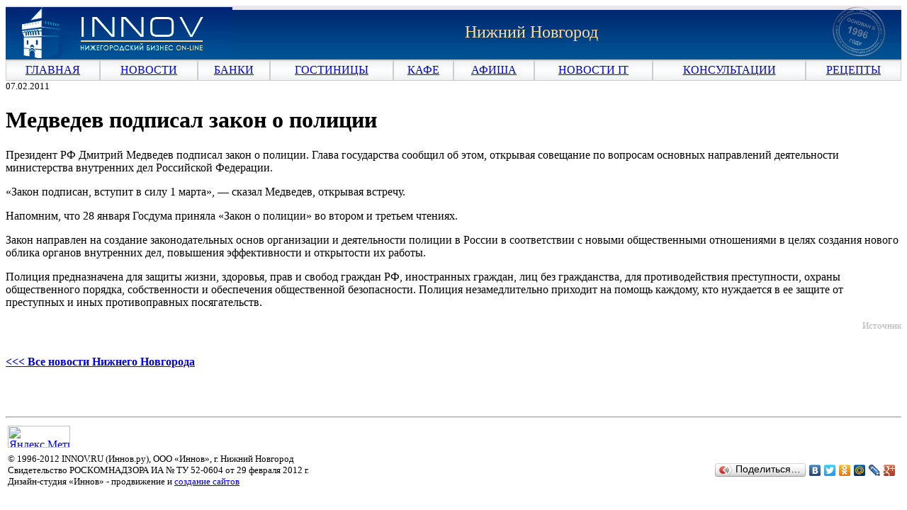

--- FILE ---
content_type: text/html; charset=WINDOWS-1251
request_url: http://www.innov.ru/news/2011/2/07/5/
body_size: 3121
content:
<html><head><title>
Медведев подписал закон о полиции
</title>
<meta name="description" content="Важные нижегородские новости, события и происшествия Нижнем Новгороде">
<meta name="keywords" content="бизнес, деловые, новости, конференция, сотрудничестве, республики, российской, области, нижегородской, продовольственной, нижегородская, новгород, нижний, нижегородские">
<meta http-equiv="cache-control" content="no-cache">
<meta http-equiv="Pragma" content="no-cache">
<meta http-equiv="Content-Type" content="text/html; charset=windows-1251">
<meta http-equiv="Content-Language" content="ru">
</head><body>
<table width="100%" background="/bitrix/templates/corp_services_blue/images/main/bg-logo.gif" cellpadding="0" cellspacing="0">
                                                                              <tr>
                                                                                              <td width="320px">
                                                                                                                              <a href="/"><img src="/bitrix/templates/corp_services_blue/images/main/innov3.gif" border="0"  /></a>
                                                                                                                             </td>
                                                                                              <td align="center">
                                                                                              <font size="5" color="#fedc99">Нижний Новгород</font> 


                                                                                              
                                                                                              </td>
                                                                                              <td width="100px">
<img src="/bitrix/templates/corp_services_blue/images/main/shtamp.png" border="0"  />
                                                                                                                             
                                                                                                                             </td>
                                                                              </tr>
                                                               </table>
                                                               
                                                               <table WIDTH="100%" background="/bitrix/templates/corp_services_blue/images/main/bg-menu.gif" CELLPADDING=5 CELLSPACING=0 align="center">
                                                               <tr>
                                                               <td HEIGHT=15 ALIGN="center" style="border: 1px solid #ccc;">
                                                               <A HREF="/">ГЛАВНАЯ</a>
                                                               </td>
                                                                                                                             <td HEIGHT=15 ALIGN="center" style="border: 1px solid #ccc;">
                                                               <A HREF="/news/">НОВОСТИ</a>
                                                               </td>
                                                                                                                             <td HEIGHT=15 ALIGN="center" style="border: 1px solid #ccc;">
                                                               <A HREF="/banks/">БАНКИ</a>
                                                               </td>
                                                                                                                             <td HEIGHT=15 ALIGN="center" style="border: 1px solid #ccc;">
                                                               <A HREF="/hotels/nn/">ГОСТИНИЦЫ</a>
                                                               </td>
                                                                                                                             <td HEIGHT=15 ALIGN="center" style="border: 1px solid #ccc;">
                                                               <A HREF="/cafe/">КАФЕ</a>
                                                               </td>
                                                                                                                             <td HEIGHT=15 ALIGN="center" style="border: 1px solid #ccc;">
                                                               <A HREF="/nn/afisha/">АФИША</a>
                                                               </td>
                                                                                                                                                                                            <td HEIGHT=15 ALIGN="center" style="border: 1px solid #ccc;">
                                                               <A HREF="/news-it/">НОВОСТИ IT</a>
                                                               </td>
                                                                                                                             <td HEIGHT=15 ALIGN="center" style="border: 1px solid #ccc;">
                                                               <A HREF="/consult/">КОНСУЛЬТАЦИИ</a>
                                                               </td>
                                                               
                                                                                                                                                                                            <td HEIGHT=15 ALIGN="center" style="border: 1px solid #ccc;">
                                                               <A HREF="/petrovna/">РЕЦЕПТЫ</a>
                                                               </td>
                
                                                               </tr>
                                                               </table>
<SMALL>07.02.2011</SMALL>

<H1>
Медведев подписал закон о полиции
</H1>
<P>
Президент РФ Дмитрий Медведев подписал закон о полиции. 

Глава государства сообщил об этом, открывая совещание по вопросам основных направлений деятельности министерства внутренних дел Российской Федерации.

<P>«Закон подписан, вступит в силу 1 марта», — сказал Медведев, открывая встречу.

<P>Напомним, что 28 января Госдума приняла «Закон о полиции» во втором и третьем чтениях.

<P>Закон направлен на создание законодательных основ организации и деятельности полиции в России в соответствии с новыми общественными отношениями в целях создания нового облика органов внутренних дел, повышения эффективности и открытости их работы.
<P>
Полиция предназначена для защиты жизни, здоровья, прав и свобод граждан РФ, иностранных граждан, лиц без гражданства, для противодействия преступности, охраны общественного порядка, собственности и обеспечения общественной безопасности. Полиция незамедлительно приходит на помощь каждому, кто нуждается в ее защите от преступных и иных противоправных посягательств.
<P>

<P><SMALL>
<div align="right"><font style="color: rgb(180, 180, 180);"></font><noindex><a href="ttp://www.vremyan.ru" target="_blank" rel="nofollow" style="color: rgb(180, 180, 180); text-decoration: none;">Источник</a></noindex> </div>
</SMALL><P>





<p><br>

<a href="/news/"><B> <<< Все новости Нижнего Новгорода</B></A>


<p><br>


<br><hr>
<table width="100%" border="0">
<tr>
<td>
<!-- Yandex.Metrika informer -->
<a href="http://metrika.yandex.ru/stat/?id=49855420&amp;from=informer"
target="_blank" rel="nofollow"><img src="//bs.yandex.ru/informer/49855420/3_1_FFFFFFFF_EFEFEFFF_0_pageviews"
style="width:88px; height:31px; border:0;" alt="Яндекс.Метрика" title="Яндекс.Метрика: данные за сегодня (просмотры, визиты и уникальные посетители)" onclick="try{Ya.Metrika.informer({i:this,id:49855420,type:0,lang:'ru'});return false}catch(e){}"/></a>
<!-- /Yandex.Metrika informer -->

<!-- Yandex.Metrika counter -->
<script type="text/javascript">
(function (d, w, c) {
    (w[c] = w[c] || []).push(function() {
        try {
            w.yaCounter49855420 = new Ya.Metrika({id:49855420, enableAll: true, webvisor:true});
        } catch(e) {}
    });
    
    var n = d.getElementsByTagName("script")[0],
        s = d.createElement("script"),
        f = function () { n.parentNode.insertBefore(s, n); };
    s.type = "text/javascript";
    s.async = true;
    s.src = (d.location.protocol == "https:" ? "https:" : "http:") + "//mc.yandex.ru/metrika/watch.js";

    if (w.opera == "[object Opera]") {
        d.addEventListener("DOMContentLoaded", f);
    } else { f(); }
})(document, window, "yandex_metrika_callbacks");
</script>
<noscript><div><img src="//mc.yandex.ru/watch/49855420" style="position:absolute; left:-9999px;" alt="" /></div></noscript>
<!-- /Yandex.Metrika counter -->
<!--LiveInternet counter--><script type="text/javascript"><!--
document.write("<a href='http://www.liveinternet.ru/click;INNOV' "+
"target=_blank><img src='//counter.yadro.ru/hit;INNOV?t12.6;r"+
escape(document.referrer)+((typeof(screen)=="undefined")?"":
";s"+screen.width+"*"+screen.height+"*"+(screen.colorDepth?
screen.colorDepth:screen.pixelDepth))+";u"+escape(document.URL)+
";"+Math.random()+
"' alt='' title='LiveInternet: показано число просмотров за 24"+
" часа, посетителей за 24 часа и за сегодня' "+
"border='0' width='88' height='31'><\/a>")
//--></script><!--/LiveInternet-->
</td>
</tr>
<tr>
<td><small>© 1996-2012  INNOV.RU (Иннов.ру), ООО «Иннов», г. Нижний Новгород <br>
 Свидетельство РОСКОМНАДЗОРА ИА № ТУ 52-0604 от 29 февраля 2012 г. <br>
 Дизайн-студия «Иннов» - продвижение и <a href="http://azinnov.com" target="_blank">cоздание сайтов</a></small></td>
<td align="right">
<script type="text/javascript" src="//yandex.st/share/share.js" charset="utf-8"></script>
<div class="yashare-auto-init" data-yashareL10n="ru" data-yashareType="button" data-yashareQuickServices="yaru,vkontakte,facebook,twitter,odnoklassniki,moimir,lj,friendfeed,moikrug,gplus"></div> 
</td>
</tr>

</table>
</body>
</html>